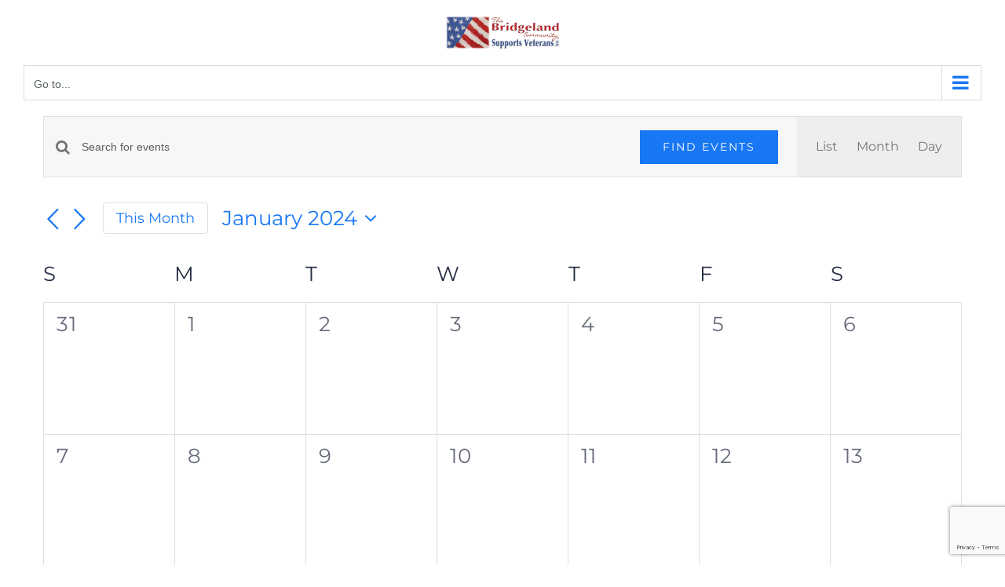

--- FILE ---
content_type: text/html; charset=utf-8
request_url: https://www.google.com/recaptcha/api2/anchor?ar=1&k=6Ldlq3sgAAAAAKIdX-CbYLX4LujB5lT2f7Y7eF1A&co=aHR0cHM6Ly9icmlkZ2VsYW5kdmV0ZXJhbnMub3JnOjQ0Mw..&hl=en&v=PoyoqOPhxBO7pBk68S4YbpHZ&size=invisible&anchor-ms=20000&execute-ms=30000&cb=tnggkfjq8299
body_size: 48550
content:
<!DOCTYPE HTML><html dir="ltr" lang="en"><head><meta http-equiv="Content-Type" content="text/html; charset=UTF-8">
<meta http-equiv="X-UA-Compatible" content="IE=edge">
<title>reCAPTCHA</title>
<style type="text/css">
/* cyrillic-ext */
@font-face {
  font-family: 'Roboto';
  font-style: normal;
  font-weight: 400;
  font-stretch: 100%;
  src: url(//fonts.gstatic.com/s/roboto/v48/KFO7CnqEu92Fr1ME7kSn66aGLdTylUAMa3GUBHMdazTgWw.woff2) format('woff2');
  unicode-range: U+0460-052F, U+1C80-1C8A, U+20B4, U+2DE0-2DFF, U+A640-A69F, U+FE2E-FE2F;
}
/* cyrillic */
@font-face {
  font-family: 'Roboto';
  font-style: normal;
  font-weight: 400;
  font-stretch: 100%;
  src: url(//fonts.gstatic.com/s/roboto/v48/KFO7CnqEu92Fr1ME7kSn66aGLdTylUAMa3iUBHMdazTgWw.woff2) format('woff2');
  unicode-range: U+0301, U+0400-045F, U+0490-0491, U+04B0-04B1, U+2116;
}
/* greek-ext */
@font-face {
  font-family: 'Roboto';
  font-style: normal;
  font-weight: 400;
  font-stretch: 100%;
  src: url(//fonts.gstatic.com/s/roboto/v48/KFO7CnqEu92Fr1ME7kSn66aGLdTylUAMa3CUBHMdazTgWw.woff2) format('woff2');
  unicode-range: U+1F00-1FFF;
}
/* greek */
@font-face {
  font-family: 'Roboto';
  font-style: normal;
  font-weight: 400;
  font-stretch: 100%;
  src: url(//fonts.gstatic.com/s/roboto/v48/KFO7CnqEu92Fr1ME7kSn66aGLdTylUAMa3-UBHMdazTgWw.woff2) format('woff2');
  unicode-range: U+0370-0377, U+037A-037F, U+0384-038A, U+038C, U+038E-03A1, U+03A3-03FF;
}
/* math */
@font-face {
  font-family: 'Roboto';
  font-style: normal;
  font-weight: 400;
  font-stretch: 100%;
  src: url(//fonts.gstatic.com/s/roboto/v48/KFO7CnqEu92Fr1ME7kSn66aGLdTylUAMawCUBHMdazTgWw.woff2) format('woff2');
  unicode-range: U+0302-0303, U+0305, U+0307-0308, U+0310, U+0312, U+0315, U+031A, U+0326-0327, U+032C, U+032F-0330, U+0332-0333, U+0338, U+033A, U+0346, U+034D, U+0391-03A1, U+03A3-03A9, U+03B1-03C9, U+03D1, U+03D5-03D6, U+03F0-03F1, U+03F4-03F5, U+2016-2017, U+2034-2038, U+203C, U+2040, U+2043, U+2047, U+2050, U+2057, U+205F, U+2070-2071, U+2074-208E, U+2090-209C, U+20D0-20DC, U+20E1, U+20E5-20EF, U+2100-2112, U+2114-2115, U+2117-2121, U+2123-214F, U+2190, U+2192, U+2194-21AE, U+21B0-21E5, U+21F1-21F2, U+21F4-2211, U+2213-2214, U+2216-22FF, U+2308-230B, U+2310, U+2319, U+231C-2321, U+2336-237A, U+237C, U+2395, U+239B-23B7, U+23D0, U+23DC-23E1, U+2474-2475, U+25AF, U+25B3, U+25B7, U+25BD, U+25C1, U+25CA, U+25CC, U+25FB, U+266D-266F, U+27C0-27FF, U+2900-2AFF, U+2B0E-2B11, U+2B30-2B4C, U+2BFE, U+3030, U+FF5B, U+FF5D, U+1D400-1D7FF, U+1EE00-1EEFF;
}
/* symbols */
@font-face {
  font-family: 'Roboto';
  font-style: normal;
  font-weight: 400;
  font-stretch: 100%;
  src: url(//fonts.gstatic.com/s/roboto/v48/KFO7CnqEu92Fr1ME7kSn66aGLdTylUAMaxKUBHMdazTgWw.woff2) format('woff2');
  unicode-range: U+0001-000C, U+000E-001F, U+007F-009F, U+20DD-20E0, U+20E2-20E4, U+2150-218F, U+2190, U+2192, U+2194-2199, U+21AF, U+21E6-21F0, U+21F3, U+2218-2219, U+2299, U+22C4-22C6, U+2300-243F, U+2440-244A, U+2460-24FF, U+25A0-27BF, U+2800-28FF, U+2921-2922, U+2981, U+29BF, U+29EB, U+2B00-2BFF, U+4DC0-4DFF, U+FFF9-FFFB, U+10140-1018E, U+10190-1019C, U+101A0, U+101D0-101FD, U+102E0-102FB, U+10E60-10E7E, U+1D2C0-1D2D3, U+1D2E0-1D37F, U+1F000-1F0FF, U+1F100-1F1AD, U+1F1E6-1F1FF, U+1F30D-1F30F, U+1F315, U+1F31C, U+1F31E, U+1F320-1F32C, U+1F336, U+1F378, U+1F37D, U+1F382, U+1F393-1F39F, U+1F3A7-1F3A8, U+1F3AC-1F3AF, U+1F3C2, U+1F3C4-1F3C6, U+1F3CA-1F3CE, U+1F3D4-1F3E0, U+1F3ED, U+1F3F1-1F3F3, U+1F3F5-1F3F7, U+1F408, U+1F415, U+1F41F, U+1F426, U+1F43F, U+1F441-1F442, U+1F444, U+1F446-1F449, U+1F44C-1F44E, U+1F453, U+1F46A, U+1F47D, U+1F4A3, U+1F4B0, U+1F4B3, U+1F4B9, U+1F4BB, U+1F4BF, U+1F4C8-1F4CB, U+1F4D6, U+1F4DA, U+1F4DF, U+1F4E3-1F4E6, U+1F4EA-1F4ED, U+1F4F7, U+1F4F9-1F4FB, U+1F4FD-1F4FE, U+1F503, U+1F507-1F50B, U+1F50D, U+1F512-1F513, U+1F53E-1F54A, U+1F54F-1F5FA, U+1F610, U+1F650-1F67F, U+1F687, U+1F68D, U+1F691, U+1F694, U+1F698, U+1F6AD, U+1F6B2, U+1F6B9-1F6BA, U+1F6BC, U+1F6C6-1F6CF, U+1F6D3-1F6D7, U+1F6E0-1F6EA, U+1F6F0-1F6F3, U+1F6F7-1F6FC, U+1F700-1F7FF, U+1F800-1F80B, U+1F810-1F847, U+1F850-1F859, U+1F860-1F887, U+1F890-1F8AD, U+1F8B0-1F8BB, U+1F8C0-1F8C1, U+1F900-1F90B, U+1F93B, U+1F946, U+1F984, U+1F996, U+1F9E9, U+1FA00-1FA6F, U+1FA70-1FA7C, U+1FA80-1FA89, U+1FA8F-1FAC6, U+1FACE-1FADC, U+1FADF-1FAE9, U+1FAF0-1FAF8, U+1FB00-1FBFF;
}
/* vietnamese */
@font-face {
  font-family: 'Roboto';
  font-style: normal;
  font-weight: 400;
  font-stretch: 100%;
  src: url(//fonts.gstatic.com/s/roboto/v48/KFO7CnqEu92Fr1ME7kSn66aGLdTylUAMa3OUBHMdazTgWw.woff2) format('woff2');
  unicode-range: U+0102-0103, U+0110-0111, U+0128-0129, U+0168-0169, U+01A0-01A1, U+01AF-01B0, U+0300-0301, U+0303-0304, U+0308-0309, U+0323, U+0329, U+1EA0-1EF9, U+20AB;
}
/* latin-ext */
@font-face {
  font-family: 'Roboto';
  font-style: normal;
  font-weight: 400;
  font-stretch: 100%;
  src: url(//fonts.gstatic.com/s/roboto/v48/KFO7CnqEu92Fr1ME7kSn66aGLdTylUAMa3KUBHMdazTgWw.woff2) format('woff2');
  unicode-range: U+0100-02BA, U+02BD-02C5, U+02C7-02CC, U+02CE-02D7, U+02DD-02FF, U+0304, U+0308, U+0329, U+1D00-1DBF, U+1E00-1E9F, U+1EF2-1EFF, U+2020, U+20A0-20AB, U+20AD-20C0, U+2113, U+2C60-2C7F, U+A720-A7FF;
}
/* latin */
@font-face {
  font-family: 'Roboto';
  font-style: normal;
  font-weight: 400;
  font-stretch: 100%;
  src: url(//fonts.gstatic.com/s/roboto/v48/KFO7CnqEu92Fr1ME7kSn66aGLdTylUAMa3yUBHMdazQ.woff2) format('woff2');
  unicode-range: U+0000-00FF, U+0131, U+0152-0153, U+02BB-02BC, U+02C6, U+02DA, U+02DC, U+0304, U+0308, U+0329, U+2000-206F, U+20AC, U+2122, U+2191, U+2193, U+2212, U+2215, U+FEFF, U+FFFD;
}
/* cyrillic-ext */
@font-face {
  font-family: 'Roboto';
  font-style: normal;
  font-weight: 500;
  font-stretch: 100%;
  src: url(//fonts.gstatic.com/s/roboto/v48/KFO7CnqEu92Fr1ME7kSn66aGLdTylUAMa3GUBHMdazTgWw.woff2) format('woff2');
  unicode-range: U+0460-052F, U+1C80-1C8A, U+20B4, U+2DE0-2DFF, U+A640-A69F, U+FE2E-FE2F;
}
/* cyrillic */
@font-face {
  font-family: 'Roboto';
  font-style: normal;
  font-weight: 500;
  font-stretch: 100%;
  src: url(//fonts.gstatic.com/s/roboto/v48/KFO7CnqEu92Fr1ME7kSn66aGLdTylUAMa3iUBHMdazTgWw.woff2) format('woff2');
  unicode-range: U+0301, U+0400-045F, U+0490-0491, U+04B0-04B1, U+2116;
}
/* greek-ext */
@font-face {
  font-family: 'Roboto';
  font-style: normal;
  font-weight: 500;
  font-stretch: 100%;
  src: url(//fonts.gstatic.com/s/roboto/v48/KFO7CnqEu92Fr1ME7kSn66aGLdTylUAMa3CUBHMdazTgWw.woff2) format('woff2');
  unicode-range: U+1F00-1FFF;
}
/* greek */
@font-face {
  font-family: 'Roboto';
  font-style: normal;
  font-weight: 500;
  font-stretch: 100%;
  src: url(//fonts.gstatic.com/s/roboto/v48/KFO7CnqEu92Fr1ME7kSn66aGLdTylUAMa3-UBHMdazTgWw.woff2) format('woff2');
  unicode-range: U+0370-0377, U+037A-037F, U+0384-038A, U+038C, U+038E-03A1, U+03A3-03FF;
}
/* math */
@font-face {
  font-family: 'Roboto';
  font-style: normal;
  font-weight: 500;
  font-stretch: 100%;
  src: url(//fonts.gstatic.com/s/roboto/v48/KFO7CnqEu92Fr1ME7kSn66aGLdTylUAMawCUBHMdazTgWw.woff2) format('woff2');
  unicode-range: U+0302-0303, U+0305, U+0307-0308, U+0310, U+0312, U+0315, U+031A, U+0326-0327, U+032C, U+032F-0330, U+0332-0333, U+0338, U+033A, U+0346, U+034D, U+0391-03A1, U+03A3-03A9, U+03B1-03C9, U+03D1, U+03D5-03D6, U+03F0-03F1, U+03F4-03F5, U+2016-2017, U+2034-2038, U+203C, U+2040, U+2043, U+2047, U+2050, U+2057, U+205F, U+2070-2071, U+2074-208E, U+2090-209C, U+20D0-20DC, U+20E1, U+20E5-20EF, U+2100-2112, U+2114-2115, U+2117-2121, U+2123-214F, U+2190, U+2192, U+2194-21AE, U+21B0-21E5, U+21F1-21F2, U+21F4-2211, U+2213-2214, U+2216-22FF, U+2308-230B, U+2310, U+2319, U+231C-2321, U+2336-237A, U+237C, U+2395, U+239B-23B7, U+23D0, U+23DC-23E1, U+2474-2475, U+25AF, U+25B3, U+25B7, U+25BD, U+25C1, U+25CA, U+25CC, U+25FB, U+266D-266F, U+27C0-27FF, U+2900-2AFF, U+2B0E-2B11, U+2B30-2B4C, U+2BFE, U+3030, U+FF5B, U+FF5D, U+1D400-1D7FF, U+1EE00-1EEFF;
}
/* symbols */
@font-face {
  font-family: 'Roboto';
  font-style: normal;
  font-weight: 500;
  font-stretch: 100%;
  src: url(//fonts.gstatic.com/s/roboto/v48/KFO7CnqEu92Fr1ME7kSn66aGLdTylUAMaxKUBHMdazTgWw.woff2) format('woff2');
  unicode-range: U+0001-000C, U+000E-001F, U+007F-009F, U+20DD-20E0, U+20E2-20E4, U+2150-218F, U+2190, U+2192, U+2194-2199, U+21AF, U+21E6-21F0, U+21F3, U+2218-2219, U+2299, U+22C4-22C6, U+2300-243F, U+2440-244A, U+2460-24FF, U+25A0-27BF, U+2800-28FF, U+2921-2922, U+2981, U+29BF, U+29EB, U+2B00-2BFF, U+4DC0-4DFF, U+FFF9-FFFB, U+10140-1018E, U+10190-1019C, U+101A0, U+101D0-101FD, U+102E0-102FB, U+10E60-10E7E, U+1D2C0-1D2D3, U+1D2E0-1D37F, U+1F000-1F0FF, U+1F100-1F1AD, U+1F1E6-1F1FF, U+1F30D-1F30F, U+1F315, U+1F31C, U+1F31E, U+1F320-1F32C, U+1F336, U+1F378, U+1F37D, U+1F382, U+1F393-1F39F, U+1F3A7-1F3A8, U+1F3AC-1F3AF, U+1F3C2, U+1F3C4-1F3C6, U+1F3CA-1F3CE, U+1F3D4-1F3E0, U+1F3ED, U+1F3F1-1F3F3, U+1F3F5-1F3F7, U+1F408, U+1F415, U+1F41F, U+1F426, U+1F43F, U+1F441-1F442, U+1F444, U+1F446-1F449, U+1F44C-1F44E, U+1F453, U+1F46A, U+1F47D, U+1F4A3, U+1F4B0, U+1F4B3, U+1F4B9, U+1F4BB, U+1F4BF, U+1F4C8-1F4CB, U+1F4D6, U+1F4DA, U+1F4DF, U+1F4E3-1F4E6, U+1F4EA-1F4ED, U+1F4F7, U+1F4F9-1F4FB, U+1F4FD-1F4FE, U+1F503, U+1F507-1F50B, U+1F50D, U+1F512-1F513, U+1F53E-1F54A, U+1F54F-1F5FA, U+1F610, U+1F650-1F67F, U+1F687, U+1F68D, U+1F691, U+1F694, U+1F698, U+1F6AD, U+1F6B2, U+1F6B9-1F6BA, U+1F6BC, U+1F6C6-1F6CF, U+1F6D3-1F6D7, U+1F6E0-1F6EA, U+1F6F0-1F6F3, U+1F6F7-1F6FC, U+1F700-1F7FF, U+1F800-1F80B, U+1F810-1F847, U+1F850-1F859, U+1F860-1F887, U+1F890-1F8AD, U+1F8B0-1F8BB, U+1F8C0-1F8C1, U+1F900-1F90B, U+1F93B, U+1F946, U+1F984, U+1F996, U+1F9E9, U+1FA00-1FA6F, U+1FA70-1FA7C, U+1FA80-1FA89, U+1FA8F-1FAC6, U+1FACE-1FADC, U+1FADF-1FAE9, U+1FAF0-1FAF8, U+1FB00-1FBFF;
}
/* vietnamese */
@font-face {
  font-family: 'Roboto';
  font-style: normal;
  font-weight: 500;
  font-stretch: 100%;
  src: url(//fonts.gstatic.com/s/roboto/v48/KFO7CnqEu92Fr1ME7kSn66aGLdTylUAMa3OUBHMdazTgWw.woff2) format('woff2');
  unicode-range: U+0102-0103, U+0110-0111, U+0128-0129, U+0168-0169, U+01A0-01A1, U+01AF-01B0, U+0300-0301, U+0303-0304, U+0308-0309, U+0323, U+0329, U+1EA0-1EF9, U+20AB;
}
/* latin-ext */
@font-face {
  font-family: 'Roboto';
  font-style: normal;
  font-weight: 500;
  font-stretch: 100%;
  src: url(//fonts.gstatic.com/s/roboto/v48/KFO7CnqEu92Fr1ME7kSn66aGLdTylUAMa3KUBHMdazTgWw.woff2) format('woff2');
  unicode-range: U+0100-02BA, U+02BD-02C5, U+02C7-02CC, U+02CE-02D7, U+02DD-02FF, U+0304, U+0308, U+0329, U+1D00-1DBF, U+1E00-1E9F, U+1EF2-1EFF, U+2020, U+20A0-20AB, U+20AD-20C0, U+2113, U+2C60-2C7F, U+A720-A7FF;
}
/* latin */
@font-face {
  font-family: 'Roboto';
  font-style: normal;
  font-weight: 500;
  font-stretch: 100%;
  src: url(//fonts.gstatic.com/s/roboto/v48/KFO7CnqEu92Fr1ME7kSn66aGLdTylUAMa3yUBHMdazQ.woff2) format('woff2');
  unicode-range: U+0000-00FF, U+0131, U+0152-0153, U+02BB-02BC, U+02C6, U+02DA, U+02DC, U+0304, U+0308, U+0329, U+2000-206F, U+20AC, U+2122, U+2191, U+2193, U+2212, U+2215, U+FEFF, U+FFFD;
}
/* cyrillic-ext */
@font-face {
  font-family: 'Roboto';
  font-style: normal;
  font-weight: 900;
  font-stretch: 100%;
  src: url(//fonts.gstatic.com/s/roboto/v48/KFO7CnqEu92Fr1ME7kSn66aGLdTylUAMa3GUBHMdazTgWw.woff2) format('woff2');
  unicode-range: U+0460-052F, U+1C80-1C8A, U+20B4, U+2DE0-2DFF, U+A640-A69F, U+FE2E-FE2F;
}
/* cyrillic */
@font-face {
  font-family: 'Roboto';
  font-style: normal;
  font-weight: 900;
  font-stretch: 100%;
  src: url(//fonts.gstatic.com/s/roboto/v48/KFO7CnqEu92Fr1ME7kSn66aGLdTylUAMa3iUBHMdazTgWw.woff2) format('woff2');
  unicode-range: U+0301, U+0400-045F, U+0490-0491, U+04B0-04B1, U+2116;
}
/* greek-ext */
@font-face {
  font-family: 'Roboto';
  font-style: normal;
  font-weight: 900;
  font-stretch: 100%;
  src: url(//fonts.gstatic.com/s/roboto/v48/KFO7CnqEu92Fr1ME7kSn66aGLdTylUAMa3CUBHMdazTgWw.woff2) format('woff2');
  unicode-range: U+1F00-1FFF;
}
/* greek */
@font-face {
  font-family: 'Roboto';
  font-style: normal;
  font-weight: 900;
  font-stretch: 100%;
  src: url(//fonts.gstatic.com/s/roboto/v48/KFO7CnqEu92Fr1ME7kSn66aGLdTylUAMa3-UBHMdazTgWw.woff2) format('woff2');
  unicode-range: U+0370-0377, U+037A-037F, U+0384-038A, U+038C, U+038E-03A1, U+03A3-03FF;
}
/* math */
@font-face {
  font-family: 'Roboto';
  font-style: normal;
  font-weight: 900;
  font-stretch: 100%;
  src: url(//fonts.gstatic.com/s/roboto/v48/KFO7CnqEu92Fr1ME7kSn66aGLdTylUAMawCUBHMdazTgWw.woff2) format('woff2');
  unicode-range: U+0302-0303, U+0305, U+0307-0308, U+0310, U+0312, U+0315, U+031A, U+0326-0327, U+032C, U+032F-0330, U+0332-0333, U+0338, U+033A, U+0346, U+034D, U+0391-03A1, U+03A3-03A9, U+03B1-03C9, U+03D1, U+03D5-03D6, U+03F0-03F1, U+03F4-03F5, U+2016-2017, U+2034-2038, U+203C, U+2040, U+2043, U+2047, U+2050, U+2057, U+205F, U+2070-2071, U+2074-208E, U+2090-209C, U+20D0-20DC, U+20E1, U+20E5-20EF, U+2100-2112, U+2114-2115, U+2117-2121, U+2123-214F, U+2190, U+2192, U+2194-21AE, U+21B0-21E5, U+21F1-21F2, U+21F4-2211, U+2213-2214, U+2216-22FF, U+2308-230B, U+2310, U+2319, U+231C-2321, U+2336-237A, U+237C, U+2395, U+239B-23B7, U+23D0, U+23DC-23E1, U+2474-2475, U+25AF, U+25B3, U+25B7, U+25BD, U+25C1, U+25CA, U+25CC, U+25FB, U+266D-266F, U+27C0-27FF, U+2900-2AFF, U+2B0E-2B11, U+2B30-2B4C, U+2BFE, U+3030, U+FF5B, U+FF5D, U+1D400-1D7FF, U+1EE00-1EEFF;
}
/* symbols */
@font-face {
  font-family: 'Roboto';
  font-style: normal;
  font-weight: 900;
  font-stretch: 100%;
  src: url(//fonts.gstatic.com/s/roboto/v48/KFO7CnqEu92Fr1ME7kSn66aGLdTylUAMaxKUBHMdazTgWw.woff2) format('woff2');
  unicode-range: U+0001-000C, U+000E-001F, U+007F-009F, U+20DD-20E0, U+20E2-20E4, U+2150-218F, U+2190, U+2192, U+2194-2199, U+21AF, U+21E6-21F0, U+21F3, U+2218-2219, U+2299, U+22C4-22C6, U+2300-243F, U+2440-244A, U+2460-24FF, U+25A0-27BF, U+2800-28FF, U+2921-2922, U+2981, U+29BF, U+29EB, U+2B00-2BFF, U+4DC0-4DFF, U+FFF9-FFFB, U+10140-1018E, U+10190-1019C, U+101A0, U+101D0-101FD, U+102E0-102FB, U+10E60-10E7E, U+1D2C0-1D2D3, U+1D2E0-1D37F, U+1F000-1F0FF, U+1F100-1F1AD, U+1F1E6-1F1FF, U+1F30D-1F30F, U+1F315, U+1F31C, U+1F31E, U+1F320-1F32C, U+1F336, U+1F378, U+1F37D, U+1F382, U+1F393-1F39F, U+1F3A7-1F3A8, U+1F3AC-1F3AF, U+1F3C2, U+1F3C4-1F3C6, U+1F3CA-1F3CE, U+1F3D4-1F3E0, U+1F3ED, U+1F3F1-1F3F3, U+1F3F5-1F3F7, U+1F408, U+1F415, U+1F41F, U+1F426, U+1F43F, U+1F441-1F442, U+1F444, U+1F446-1F449, U+1F44C-1F44E, U+1F453, U+1F46A, U+1F47D, U+1F4A3, U+1F4B0, U+1F4B3, U+1F4B9, U+1F4BB, U+1F4BF, U+1F4C8-1F4CB, U+1F4D6, U+1F4DA, U+1F4DF, U+1F4E3-1F4E6, U+1F4EA-1F4ED, U+1F4F7, U+1F4F9-1F4FB, U+1F4FD-1F4FE, U+1F503, U+1F507-1F50B, U+1F50D, U+1F512-1F513, U+1F53E-1F54A, U+1F54F-1F5FA, U+1F610, U+1F650-1F67F, U+1F687, U+1F68D, U+1F691, U+1F694, U+1F698, U+1F6AD, U+1F6B2, U+1F6B9-1F6BA, U+1F6BC, U+1F6C6-1F6CF, U+1F6D3-1F6D7, U+1F6E0-1F6EA, U+1F6F0-1F6F3, U+1F6F7-1F6FC, U+1F700-1F7FF, U+1F800-1F80B, U+1F810-1F847, U+1F850-1F859, U+1F860-1F887, U+1F890-1F8AD, U+1F8B0-1F8BB, U+1F8C0-1F8C1, U+1F900-1F90B, U+1F93B, U+1F946, U+1F984, U+1F996, U+1F9E9, U+1FA00-1FA6F, U+1FA70-1FA7C, U+1FA80-1FA89, U+1FA8F-1FAC6, U+1FACE-1FADC, U+1FADF-1FAE9, U+1FAF0-1FAF8, U+1FB00-1FBFF;
}
/* vietnamese */
@font-face {
  font-family: 'Roboto';
  font-style: normal;
  font-weight: 900;
  font-stretch: 100%;
  src: url(//fonts.gstatic.com/s/roboto/v48/KFO7CnqEu92Fr1ME7kSn66aGLdTylUAMa3OUBHMdazTgWw.woff2) format('woff2');
  unicode-range: U+0102-0103, U+0110-0111, U+0128-0129, U+0168-0169, U+01A0-01A1, U+01AF-01B0, U+0300-0301, U+0303-0304, U+0308-0309, U+0323, U+0329, U+1EA0-1EF9, U+20AB;
}
/* latin-ext */
@font-face {
  font-family: 'Roboto';
  font-style: normal;
  font-weight: 900;
  font-stretch: 100%;
  src: url(//fonts.gstatic.com/s/roboto/v48/KFO7CnqEu92Fr1ME7kSn66aGLdTylUAMa3KUBHMdazTgWw.woff2) format('woff2');
  unicode-range: U+0100-02BA, U+02BD-02C5, U+02C7-02CC, U+02CE-02D7, U+02DD-02FF, U+0304, U+0308, U+0329, U+1D00-1DBF, U+1E00-1E9F, U+1EF2-1EFF, U+2020, U+20A0-20AB, U+20AD-20C0, U+2113, U+2C60-2C7F, U+A720-A7FF;
}
/* latin */
@font-face {
  font-family: 'Roboto';
  font-style: normal;
  font-weight: 900;
  font-stretch: 100%;
  src: url(//fonts.gstatic.com/s/roboto/v48/KFO7CnqEu92Fr1ME7kSn66aGLdTylUAMa3yUBHMdazQ.woff2) format('woff2');
  unicode-range: U+0000-00FF, U+0131, U+0152-0153, U+02BB-02BC, U+02C6, U+02DA, U+02DC, U+0304, U+0308, U+0329, U+2000-206F, U+20AC, U+2122, U+2191, U+2193, U+2212, U+2215, U+FEFF, U+FFFD;
}

</style>
<link rel="stylesheet" type="text/css" href="https://www.gstatic.com/recaptcha/releases/PoyoqOPhxBO7pBk68S4YbpHZ/styles__ltr.css">
<script nonce="AHxgtP6slyFbTxRdSIMoJg" type="text/javascript">window['__recaptcha_api'] = 'https://www.google.com/recaptcha/api2/';</script>
<script type="text/javascript" src="https://www.gstatic.com/recaptcha/releases/PoyoqOPhxBO7pBk68S4YbpHZ/recaptcha__en.js" nonce="AHxgtP6slyFbTxRdSIMoJg">
      
    </script></head>
<body><div id="rc-anchor-alert" class="rc-anchor-alert"></div>
<input type="hidden" id="recaptcha-token" value="[base64]">
<script type="text/javascript" nonce="AHxgtP6slyFbTxRdSIMoJg">
      recaptcha.anchor.Main.init("[\x22ainput\x22,[\x22bgdata\x22,\x22\x22,\[base64]/[base64]/UltIKytdPWE6KGE8MjA0OD9SW0grK109YT4+NnwxOTI6KChhJjY0NTEyKT09NTUyOTYmJnErMTxoLmxlbmd0aCYmKGguY2hhckNvZGVBdChxKzEpJjY0NTEyKT09NTYzMjA/[base64]/MjU1OlI/[base64]/[base64]/[base64]/[base64]/[base64]/[base64]/[base64]/[base64]/[base64]/[base64]\x22,\[base64]\\u003d\\u003d\x22,\x22XH7Dr8OuV8Orw7nCmHgWJAbDkiPDl8Kfw63CrsOXwqHDhyk+w5DDqETCl8Okw5YSwrjCoSZaSsKPNsKiw7nCrMObPxPCvGRHw5TCtcO0wpNFw4zDv3fDkcKgeSkFIgIAaDsCc8Kmw5jCj2VKZsOMw6EuDsKnVFbCocO4woDCnsOFwpB8AnIENWo/WgZ0WMODw7Y+BAzCm8OBBcOJw7QJcFrDvhfCm27CocKxwoDDoXN/VFwXw4dpDybDjQtMwoc+F8KJw6nDhUTCgcOXw7FlwpnCt8K3QsKjW1XCgsOCw5PDm8OgWMO6w6PCkcKDw7cXwrQ0wrVxwo/[base64]/w73Di8KsHCzDpRFQTcOdUBjCt8KYLijDsMONLsKJw6NMwpLDpTnDgl/CpwzCknHCv1fDosK8OiUSw4NJw74YAsK+QcKSNyh+JBzCiRXDkRnDqXbDvGbDh8KDwoFfwp3CisKtHHTDtirCm8KRGTTCm37DjMKtw7k4PMKBEGgTw4PCgEfDvQzDrcKOc8OhwqfDiC8GTkbCsjPDi13CnjIAXSDChcOmwrgBw5TDrMK4fQ/CsQpkKmTDuMKowoLDpmrDvMOFETnDncOSDE1fw5VCw7LDr8KMYWDClsO3OzY6QcKqMDfDgBXDmMOQD23CjBkqAcK1wqPCmMK0fsOcw5/CujdnwqNgwpJ5DSvChcO3M8Klwop5IEZfMStqLsKDGChOeD/DsTRtAhxbworCrSHCvMKOw4zDksOqw4AdLAzCmMKCw5ErfiPDmsOiZgl6wrUsZGpNDsOpw5jDjMKJw4FAw4oHXSzCul5MFMKPw4dEa8KKw5AAwqBNRMKOwqASKR80w7FwdsKtw6lkwo/CqMK4CE7CmsKzRDsrw5oWw71PVT3CrMObCE3DqQgtPCw+QxwIwoJVbiTDuBvDncKxAxBpFMK9B8K2wqV3eSLDkH/CjWwvw6MQZGLDkcOeworDvjzDqsOEYcOuw44ZCjVkJA3DmhlcwqfDqsOeBSfDsMKUCBR2H8Okw6HDpMKAw5vCmB7CnMOqN1/CpcKyw5wYwp3CkA3CkMOiPcO5w4YEJXEWwoDCoQhGUg/DkAwHZgAew5oHw7XDkcOSw4EUHBkXKTkuwpDDnU7CpWQqO8KpHjTDicOSRBTDqiHDlMKGTBJ5ZcKIw6bDqFo/[base64]/[base64]/[base64]/[base64]/ColrCjV0PO8OIw50Ac1HCsMO/RcKcJsKrQ8KYK8OVw6zDqVXCgn/DlkRqNMKKaMOrJsOSw7NYHQBNw4xXTyxsasObXBw4AsKuTm0tw77CpxMsBztnGMOHwrMFZnLChMOrIMOnwprDmTszRMOtw7sodcOWGBZ4wotkVBjDucOWd8OUwrrDpETDgDgHw59fVcKbwpjCn2V3TcOjwqNMMcOmwrl0w4nDjcKlOSnCq8KgbnzDgAc/w5YeX8K2X8O9OMKPwoIYw4PCmx55w702w5k8w5ABwpJgccKYA3N9wo1Fwqx7ISbCqMOpw57CvCEow4xxU8Kkw7zDtsKrcRN8w5rCu2zCtg7DlMKqaxgYwp/CvU41w4DCkyl+bWnCosO6wqobwrHCjcO7wqcLwqUyO8O6w67Cv03CnMORwoTCrsObwqptw7UgPTHDpC9vwqBgw7ddWiTCmTRsIcOtRUksez/ChsKAwpXDom7CvMOOw5NFFsKIZsKhwpQ5w63DhsOUTsKIw40qw6Egw5d/SnLDgBtkwp8dw5kiwrLDtsO/HsOiwofDqD8jw6kZHMODXVnCuTdRw78/PBhhwo7ClgAPTsO8e8OMYsKhDsKHSHrCtyLDrsOrMcKqfSfCgXzDp8K3PcK7w5dcQ8KMf8K4w7XCmsKjwrQ/ZcOmwqfDgj/CssO0wqPDv8KyOldoDjHDjmrDjy0SScKgGwrDtsKBw7UIEildwoLCusKMWzbDvlpww7fCiDxqccKaWcOtw6JhwqxfbiI0woXDvQ7ClMK2W2IsdEYwDmXDt8OsChXChjvDg09hTMOWw7jDmMO1WT45wrYRwpzDtj4/Lh3CqB9fwqlDwp9fc2cxP8OcwoPCh8Kxw4BYwqXDiMORCgHDpsK7w4hJwprCkzLCjMOBGgPDjMKaw5Vrw5IgwrnCmcK2w547w6/Cs0LDqMK2wrhuKSjCp8KbYV/DjV8wNh3Ct8OsI8OiRMOgwotoBMKWw7llRXJKey3CriAeHxVDw4xcVlcsUiAMIWU1w4ALw7ASw54NwrTCoRYlw4I8w7FdZsOQw7klNcKYPcOsw6hqw5V9TnhmwpZmL8KKw6RuwqbDqFtjwr42aMKyIRVHwr/DrcODDMO6w7sQIQcGDsK6PU7Dmxh8wqjCtsO3N3XCrgHCh8OWDsKYfcKLa8O2wo7Cr2oZwpxDwo7DsHvDgcOpDcO1w4/Dq8O5wo1VwqtEw6tgbB3DuMKcA8KsKcOKZEbDi3/[base64]/[base64]/[base64]/CmsK6dMKMGTYmXQjChcOHecKhQ2ALw47CiwUfOcOTOAFVwpnDqcOLSmPCr8KLw5EvF8OPbcKtwqZNw7FtTcOkw547FChbcy1Nc3fCocKFIMKoDVXDkcKsDMKbG08hwqHCtsOqTMOfeS7Dg8OAw5wPLsKKw6Nbw6YbSzZDOcO7SmDChxrDvMO5BsOsMnLCmsKvwpx/wqJuwq/DkcOvwqzCuS4Ew44Ow7Msa8KIK8OGWi9XDsKGw57CqyBfd1DDp8OHNRwnIcKWexQqwpN2REHCmcKrAsK8RwnDgnXCi3w2H8O0wpsieQolO3HCuMOJLWrDlcO4w6RcO8KPwo3DqMOfZ8OUb8OVwqjCvsKbwrjDqz1Aw5nCjsKnasK5R8Kod8KzDGvCki/DgsOoDMOpNiUGwoxPwr/Co27DmFYVIMKUCGDCjXAPwrkUI3bDvAHChXLCkEfDmMOlw6nDicOPwrHCvmbDvUzDi8OrwodxJcKqw7Mxw6zDsWt1wplzASnCowfDisK3w7oJU2vDsxvDg8KWEm/DsnpDNhkGw5QjFcK8wr7DvcOiRcOZBD5+PCR7w4AUw53ChsOkJHphXcK1w4A2w65CHzULGCzCr8KSVwYadB/CncOYw4LDgWXCucO+Zjx4BhfDkMKlJQTDoMOew6XDuj3DhTMFVcKuw65Vw4bDtiEkwp/CmVZwNsK+w5R6wr1Uw6xnH8KtRsKoP8OFdMKXwo8CwpgNw4EVXsO+DcOLIMOKwpDCt8Ksw4DDnBpHw4vDiGsOJcO/UcKdRcKMb8OVEBJdH8OXwojDocOowpDCg8K7J3UMWMK4XnF/wq/Dp8OrwoPCssK7C8O/Jw9wYBc0f0tsUsOcbMKvwp7DmMKmwocRw5rCmsOIw7dWacOYTcOzUMOYwosXw5HCgcK5w6DDhMOzw6IYP2nDuU/CucOpCnHCg8KFwojDvSjCpRfCrcKow5IkPMK1fcKiwoXCq2zDhy5LwrnDhsKPd8O7w7XDvsO/w4YlP8OZw4/[base64]/DmlgPOgTDmmc5ZC/DtsOuB8Oiw4QLw5Egw7wBZgN0JlDCosKxw4bCkWR/[base64]/[base64]/DmMOXdjTCmsO9w5jDksOnwrLCkmvDvMKRT8O+EMK7w4nCu8K+w7/Di8Kyw5bCi8KdwoxFbgchwo/DkF3CmydIcsK1fcKmwpHCmMOpw4oUwrrCo8KCw78vFy1BKQ5Ww7tnwp7DmcOlQMKzHCvCvcOQwoPDlMO7E8KmesO+KsOxScK6dVbCozjCm1DDmHnCm8KDLj/[base64]/wpRmw4UUXcKZw7fCmsOpDsKdURADwqLDkcKHwq4FPsKIw40pw5/Dn31KRMKNLSfClMOucgLCkULCg2PCisK/[base64]/[base64]/[base64]/IVrDsAptP1PDpUdMw4PCt8OHw7w4fjkJXcOmwojDu8KXdsKdwpgJwpx3fsKvw70JQsOrAExqdmhVw5zDqcOXw7LCm8OUCjEtwoMOVsKZTw/DlWzCocOMwpMEEC8pwpV7w5F4FsOlNcO8w7c9SHlkQC3Ct8OVQMO9ScKiEMKlwqc/wqJXwoXClcK+w65PCkDCqMK8w5M6CGrDrsOgw6/CkMO7w7RjwoJNWF7DtgXCryDChMOZw5/Cmj4HacOmw5LDkGF7DzDDghUrw6c7KsKmBXdpRE7Cs1B7w4VvwqvDiDHChkcqwoABC0vCsSHCl8OSwrMFcmfDoMOBwonCvMOnw7gDdcOETSDDkMO/OQ5ew7MOWx9HbcO7IcKNNkzDkg8ZVlvCtH0Ww7JXOkfDpcO8K8OhwpzDgGvCr8OXw53CucK5MTAdwoXCt8K3wopvwrp2LMKrMMODaMKqw6hKw7fDowHCpMOEJzjCjzTCnMKRbj/DtsONWcKtw7fDo8Oww6wdwp8HPUDDqcOZZ38+wqnDijnCqHzDkmU6EjNzwojDuFAeDGPDmhbDgcOEbG1jw6ZiTjM7dcOYWsOjPgTDp3/DhsOWw78qwptGVXZ3w7gQw4nClCXCqUEyE8KTJ1VuwrlpPcKPMMOrwrTClClxw658w6HCvGDCqkDDkMOoHF/DngfCrnRww78PeSzDl8K3wr1xD8Osw63CkCvCrUDCvkJ6GcOxL8K/XcONWH01BSMSwrcBwrrDkSd2NcORwrfDrsKIwrw6CsOWK8KnwrAcw7ceBMKcwr7DoSLDoiDCu8KKN1TCjcKeTsKYwrDCsDECEX7CqXPCgsOpwpJ3PMO+bsOpwptgw5xJYFXCssOeBsKBNDFHw7nDpVhbw59mXkDCpghiw45hwq5mw50RER/ChjTCg8ONw5TCgsOPw5vCqB/CpcOswrdAw5BCw4YSdcO4ScOkZMOFVBPDkMO/w6HDjhjDqsKqwoUqwpLChXDDnsOOwq3DsMOew5jCmcOqTsKjE8Ofd0wHwp0Uw7l3M1XCl3TCp2fCrcOBw7ccRMOSTGAIwqEDHMOVPAEHw77Cq8Krw4vCp8KQw7EjQMO9wr/[base64]/DvU0hTMKkwq4Bw7bDrStswrVUQ8Ktw7rCv8KtDCnDiHpJwqfCp0ZgwpJYZEHDhXjCnsKPw4HDh07ChDzDqUl9eMKSwqvClcK7w5nDnC8sw6DDjsKPaXjCmMKlw7PChsOHCw0TwoHDjxUvPlZUw5fDgMOQwpHDrEBQD2XDih/DqcK4IcKfE1xOw6zDi8KRCsKKwrNNwqt/wrfCpRDCs2sZAF3DvMOfdsOvw7xvwozDg0bDsWEZw7TCjnbCl8OuBnltRSZONV7ClnMhwqnDtzPDpsOow5DDgT/DocOSTsKgwrvCgcONGsOWID3DrA8/e8OyWknDg8OzQcKoFMK3woXCoMOMwo1KwrjCvVfCvhxIejFoclzDqWXDu8OXHcOsw6fCisKiwpXDlsOVwodXdFkzEistflUoT8O6wr/[base64]/wo0OVcKQDQU/[base64]/DrGTCqcKtwo3CmV7DisKaCXg4wpcpw4xOV8KXwqJMZcKywrrClHfDtFTCkAUFw6g3wqDDgQ/CiMKqNcObw7TCjsKUwrVIajjDq1Nswo0lw4xuwphtwrloGcOxQBPCu8OowprCusO/DDxQwqpSQmgGw4rDoSLCrFMde8O/AnXDn3PDqcK0wp7DrAsOw5fCosKBw7AgacKsw7zDiB7Cm3jDujIGwq7DrUHDlV8wI8OUTcK+wpHDnX7DsCDDgMOcwoM1w5kMHcOSw49Fw5A/X8OOw7gzAMOkXABtBMOYMcOOfztrw5Y/woPCpcOMwpprwr/CqinDrT1MbjDCpxTDtsKDw4F9wq3DqT7ClhM9wqDCs8KGw4/[base64]/Djw/[base64]/CrnkTw7nDtcK6w6/CosKSF8KHPsOpwrBXwo4nKFnCkWdINHhaw5XDjgs9wr/Dj8Kvw6BtQilfw43Cr8KXVizCtcK8VsOkcWDDtzQlNTPCnsOFQUQjQMKVPjbDnsKaKsKKWSzDsms2w5zDh8O/PcKXwpPDilXCvcKqSlLCnUlDw6JhwolZw5hpcMOMNmoKUjAUw5YedifDhMKCBcO0wpbDnMKTwrNLFQnDq0rCuEEmfQrDiMODNsK3wow9UcK1bMOTRcKawr8CWTgmfR3Cg8KHw7I6wqHDgcK1wow1wrJAw4VFB8Kiw44/a8Kuw4AjWTHDsxsTHh3CnWDCpBgJw4rCkRTDqMKUw6nCnCAzRsKrVTBJc8O7fsOvwonDisKDw5Mgw73CrMOoVU7DrHBEwp7ClnN4ZsKhwppYwr3CrH/CjUZAfTciw5rDjMOOw59zwrMPw7/DucKcCwDDl8K6woYbwpIMF8OaSDXCkcO8wqXCiMO2wqXCsXo1wqbDshsZw6Qnbx/CosOPcgVqYwopEMO9TMOwPmttHsKxw57DtXItwoViMhPCkVddw7zCtnvDu8KZCzZdw6jClVdwwqTCgBV6PiXDuAfDnxHCqsOJwo7Dt8O5SWTDhD3DgsOqORV0wojCmS4Cw6geQMKlbcO2fi8nwrF9W8OGFzEawp8cwq/Du8K2IsOKdSrCvyrCswzDtFTDpsKRw7DDqcOtw6I/QsO5fSNBNnkxMD/CjV/DnifCuHLDtURZG8KoLsOCwo/CgTDDsnTDsMKTXwXDi8KrIMO1w47DusKjcMO7S8KAw7s3B1sFw7XDnFnCpsKbw7/DjBHCtGTCljdKw4DDqMOXw5ULJ8KFw4vCmyXDocOhCQfDqcOdwrl/UnleTsKLZnM9w4AKb8KhwojCrsKNcsKNw6jDuMK/wo7CsCpywrJVwpAuw63ChMOAH1vCuELDuMKZZxpPwqFTwqIhMMKmWUQdw4TCqMKbw61PCi4bb8KSWsKYIcKPRToVw7Ydw7NKaMKqYsO0IMOVWsOnw6p7woDCkcK9w73CsH0UOMO3w7Ikw6jCk8KfwrA+w6VhcVBqYMO9w6g5w50vegnCo1bDn8OlKjTDocOUwpLDqz/[base64]/DWPChMOwC0RYG3pSwq1Uw5AKK8O8woFgw4vCtyZ6SH3Cr8Ohw70Awr4YBlcYwovDgsKSC8KZECjDpcOQw57ClsOxw7zDrMK1w7rChhrDtMOIwp0BwpzDlMKkEV/DtXh5csO/wozDo8KMw5kEw7pEDcOzw5AKM8OAaMOcwo7DrhkHwrHDlcO8a8OEwrVJVwAnwpg9wqrCncOtwq7DpkrCuMKrMxzChsOgw5LDugAawpVjwr9xfMKtw7E0wqnCvwY/[base64]/wqPCrMKiSzY3Z8KvCVTCgVcLwo0oGcOzw5ELwpRHNWRvJwQewroQC8Kxw7vDqQc3RSXCr8O5ZWzCg8OHw5plABJpPFDDhmLCssKRw5DDiMKQBMO+w4ELw73CksK0P8KCdMOfXltQwq5DKsOAwpRqw4nComPCoMKjF8KtwrjCkUjCq3/DpMKjRn5twp5DcCjCmkjDgjbCi8KdIg0wwrbDjE3DqsOZw5vCn8K1PDkTX8Oawo3CpwzDssKLfm9LwqYhwozDmkfDqDteFcOrw4nCmMO6Gk3DmMOBSRXDlMKQECLCiMKad3nClD4yNcKwSsODwozCjcKGw4fDqlfDnMKnw556c8OAwqR7wpHCr33Cig/DjcKnGxHCjg/ChMOqDkfDrsOiw5XCkkRCf8OXfgzDuMOVbMO7QcKfw5E1wqR2wpnCscK+wrnCicKawo8bwpXClsOUwr7DqmrDo1ZpDHh1ZzJew6tVKcOpwo9NwqjDoVYkIVDCtXskw7g9wpdDw6bDuWbChW0+w43CtGIdwrvDny7DlWQawqEcw6tfw7YbPC/DpMKrdMK7woPCjcOPw59NwpFPNRksC2tocGjDsEIgRMKSw7DCrxMwKFrDtjN9VcKqw6/Dp8KkasOJw6tiw50KwqDCpANLw7FSHzJmDSRUOsOuCcOSw7BvwqfDtMK3wodSD8O/[base64]/[base64]/DpxnDtcO7w5DDsDENw4vDpMOHwqnDsjbClsK6w7/ChsO5L8KKeSdKGcOZYG9aFn4Rw4Y7w6zDvR/DmV7DocOSCS7Dug/[base64]/w45iLGrDk2LDhQXCssOKMsK+OcKjw4DDu8O1wpwLKlRgwojCtMOGCsOkLx4hw6Mcw6/Dt1Mtw43CosK7wo7Ck8Oxw6khLV9YHcORfMKDw5bCpsKSOhbDjsKWw7EAcsKjwopbw6sjw5jCpsOXc8KpJ2VZfMKDQSHCu8KyBmB9wqI3wqd5eMOUZMKWZhEUw48fw6zDjsKjZyrDksKuwrnDqS89A8OfPH0cJMOlBwHClcOiUsKOZcK/JWXCrhLCgsKGYXgeQStNwow3MyVDw63Dgz3CvRPClDrCvjszMcOKFysjwoZxw5LDgcKOw7DCn8K6EhgIw6jDvgYLw6IEWhNgegDChybCtHbCnsOEwo8Hw4nDqsOgw7xEPy4kT8ODw4zCky/DklfCvMOaZsKJwoDCiz7ClcKZIsKEw6g4NCQIRcOFw5NiIzLDjcOCD8ODw7LDgGBufhrCgGQYw6ZZwq/DtQDDnmcqwrvClcOjw7gRw7TDolsRHcKoRkMnw4ImLsK2YS3CqMKJf1XDhlMkwqRYbcKPH8OAw6FKd8KGXgbDhgpWwqUSwpJxV3txUsK9acKjwplUX8KDQsO6RXYrwqzCjiXDg8KJwol4ImMJUR8Cw5DDvcO3w4/CksOWf0rDhEVWW8KVw4oxXsOGw5LCpA43w6nCt8KOO35dwqUobMO3KMK7w4JUNWzCqWBEYMOFPAnCi8KDLcKvY1HDuF/Dr8OoVC0Qw65ww6rCu3bCmAbDkh/[base64]/Ct8OjS8O5YlnCnzgIS0IWOcOYf8Kdwp88DcOcwrXCjhdHw6zDusOEw6LDssKiwr7Cv8KHMsOEAsKmwrovVMKNw7t/EcOew43CvcKMTcOpwpACAcKewpVHwrTCgcKVLcOiWkPCsSEMbsOYw6scwrx5w59pw78UwovDnDcddsKmAcOnwqEHw4nDrsOvD8OPYH/[base64]/CtkPCgCQWw5t2OSvCscKXw47Cv8Ocw7/ChsKGw4oqwrc6wrbCu8KwwrzCnsObwoY0w7HCmw3CjDd1worDrcKHw6/[base64]/FAHCiVNNbHvDoGXDjQzDuG7DvsOCw5d/[base64]/Ctgs+Vj07wrEkwqbDnxrDihbDu2J0wrHClmvDp1ZjwrRWwq3CshHCj8Kiw7YAG04ACMKEwpXChsOQw7XDhMO6wr/CvH0LVcOjw7hQw73DqsKoDUd5w7LDt0V+OMKqw7/[base64]/CqVTDpRVSe8OsSADDu8OdwonDs8KtwoXDnEtWVSApTwtxGMKkw5hAQ2LDtMKwGsODRxnClFTCnQLCk8K6w5rCoDLDucK/[base64]/Dn0lTwrbDuxkow7PDtQk8wr99RsKlwrwIw6xHc8OJR0jCpANDVMKHwqLCs8OPw7rCusOLw6hsZmnCgcO1wqfDjWhMasO8w4BYYcO/w4JFbsORw7HDmipGwp4ywobCt3wbS8ODw67Dq8K8LsOKwoTDnMKFWMOMwrzCoTVNeWctQAjCmsKow7BfP8KnUhlKwrHDlHzCp03DinkaNMKSw4sSA8KCw5AdwrDDrsK3NErDmcKOQXjCkGnCmcOnGcOgwpDDkwUuwonCmMKtw6rDncKwwo/Ch18+R8OhLFApw5HCtcK6w7jDosOJworDrcKCwrE2w4hkbsKww5zCiEYWRFx5w4oYU8OFwpnCgMKvw61qwrHCn8OMbsOSwqbCsMOHRV7Dv8KZw7Qaw5drw454ZS00w619YGgKHsKXU1/Dlkc/[base64]/[base64]/Ckm4lRcK4BAYrwrJtHnTCoR3DpMOSwp4uwpbCnsKHwq3DmUDDgGo6wrgpTcO/w6xEw7rDhsOvPMKUw5/CvQpZw5Q+J8ORw40wYiMKw4bDo8KvOsOvw6ILeBLCkcOAQsKVw4rDv8O9w59mVcOSwoPDpcO7RcKMXwHDr8O+wqfComLDlBrCqcKow73CucOrQsKEwpPCicKNT3jCtjnDrCvDn8OywrdBwp/[base64]/Cj8KywpF0NcOeWCV1EyAnw5bDklzDn8O5WsO3w5URw5dfwrJOYFzCg0tVe294XXXCn2/[base64]/X0LCnMKKwo/CiDbDgUHCq8KaYw3ClcOvw4zCtyo4WsOPwrIBUHEfXMK8woLDlzTDiHMxwqRPZcKPZmEQwpXDtMKVWmNkQATDrsKHE3nCqS/[base64]/[base64]/BcOoe2/DnsO2w4rCiADCshTCi8O8w7/Dv0EHUMKuKm7Cj2HDo8Krw44qwoHDpsOFw6k0EXHCnAMbwqEbSsO8bURveMKdwp55cMOZwr7DusOWEV7Cv8Kgw53CvinDisKbwovDmsK2woAEwq9/SkAUw6zCoy4fc8K+w7rCiMK/WMK7wo7DgMKywoESTlBVD8KmOcKrwrodPcORLcOIE8Kqw57DpQHCpHLDgsK6wozCtMK4w7hyQsO+wqTDg3khXxXCo3pnwqYrw5p7wp3ChGDCmcOhw6/[base64]/w6cTw6PCj8KWwps2w4/Dv8OHw4DDjWtYUiJWZBpWRR7DiMOKw4fCt8OoNzdeNRPCgsKyOHdNw4x8aEUXw5AJUxVWDsKNw6HCo1JuXMOSNcKGX8Kcwo1ow6nDr0gnw6PDqcKlacOMNsOmf8ODwo4nWRDCsX/[base64]/[base64]/[base64]/CisK1ccKDw43Cv8Kgw6vCimcNAcKEYSHDhcKVw7vDjC/CqSbCpsKkfcKDZcKLw6dHwo/CsgpGNkd/w59JwrlCBndQU1hBw4w0w714woLDg34iHXLCm8KHwr5Kw7A9w5zCl8O0wpPDl8KSb8O/[base64]/CtVTDqF04DkjDvw9NwowWB8Kowr0vw4hPw6wiw5gaw7tiCcK+w4gZwonDmwEjTDPCncKuGMOhCcOawpM8AcOePA3DvmVswr/DijTDql1awqgqwrsmAh4VUwLDmmnCnsOqGMOmfzzDuMOcw6VHD3x4w5/CvcKTdS/[base64]/Cgn7CvTR+wpHDo0rDjcOTwpXCuh5jScKgcMKlw4A0ecK+w6FBSMK3wqXDpxhnQ347XVHDnSpJwrJaeWwYWBkaw6tzwpDDnx53F8OLahvDqjDCklzDr8KTbMKxw4dpZT0KwpY+d3MTacOSVEErwr/CrwQ5wrVha8KVMDEAEcOKw7fDrsKEwpHDnMO5MsORwqgqaMK3w7HDlMOIwrrDnmMPdRbDjFknw47Cj1rCtABywpZzA8OtwqPCjcOIw6vClsKPEGTDrgoHw4jDi8OvE8K6w788w47DoX7CnirCnGLDkVcaTcKPaiPDi3Uxw6XDg3w3woZsw5gQb0/Dm8O4IMK2f8KhcsO6TMKHcsOcdDMNCMOdXsKqahh+wrLDmVfCqkvCrRfCsGTDvkt3w74XHMOTb34QwpTDlRJkTmbColgUwobDlmvCncKTw4LDuHUBw5fCgCg5wqjCjcOOw5/DhcKGOjrCnsKFOzgUw5oZwpVqw7nClmTCqXnCm2BERsKWw6YmW8K2woIXe0nDgMOdEgROKsKFw5TDuwnCqzU/[base64]/DrMK7Ai86BMOqwrLCuC3Do8OGYmoiwqvClsO6J8OmY0jChcOBw4fDocKmwq/Di395w7VSRxADw6NrCkJuHHjClMK1JWbDs1bChkrDq8KfDFbCh8KONinCvF/CvXgcAMOjwrXCqUzDhlEjMWfDsUDDrcKhw6AcKnUgVMOjZsKMwqfCssOBDRzDpDnChMO3FcO/w43Dt8KjXzfDjiHDjylKwo7Ck8O2MsOUdRtmXVzDosKoFMKFcMKRHnbCrMK0BcKwRznDvCLDqcO5O8K/wqhVwrTClcOdw5rDiDk8BF3DvUEmwrXCjMKAYcOnworDqEvCpMKLwqzDq8KFCF3Cg8OiekQbw7kdG3LCkcOiw4/DicO1DnN/w54lw7fCh3FNw406cEvDljl7wp/Ch1rDnB3CqMKjHyPCrsOUwrrCi8OCw5wObXMQw5FZSsOpYcOaWlvCtsKhw7TDtMOob8KXwot4MMOswrvCicKMw7JwAcKCdMKzczHCtcKXwoMLwqFmwq/DhHTChcOEw63CgQjDksKtwobDo8KQDMOnC3Jyw6rCpTo2dMKowrPDg8Kcw7bCjsK9SMOrw7HChcK6BcOPw6/[base64]/wpQWAnTCgcK0ECYsw6A+wpLDnMKkw7jCpsObaMKgwoZQYTvCmsOfVsKnUMOZd8O0w7/[base64]/XsKVwqgHw6B5M8Kxwr06TsK2w7PCt1lUJDbDimI3R2syw4bCjHjCmMKdw6XDojBxOcKZbyLCkE7DiCbDhATDvDnDuMK5w6rDvDZmwqo7e8OAw7PCglLChsOnUMKSwr/Dvw4ZQHTDocOjwq3DpVECE0DDl8KKJMKnw7skw5nDv8KXUgjCrGjCpUDClsKQwpDCpgBTXMKXEMOIDcOGwpcPwrfDmE3Du8Ogwo8BW8KvfsKhTMKdWsOgwrpvw7pSwplJVsOswo/DoMKrw7VKwovDlcO/w6FRwps6wpMEw43Dok12wp0vwr/DhsOMwoLComnDtl7DpT/CgBTDusOKw5rCi8K1wpcbfnQ5Bml9am3CmSTDhcO3w7HDm8OeXMKhw501KB3Cvm40DQ/DmF5uasO1KsKjD27CkWbDnw3CnHjDqyLCp8O3I2h1wrfDjMOVPGzCo8OUM8OVw41Swr/DmcOiwoDCtsKUw6vDp8OhMMK+UXXCtMK3V3E1w43CmSfChcKzTMOlwqJTwpLDtsOtwqcUw7LCkEAPYcKaw4BAUAIzCjgJaFhvQsOww4tzTSvDm1rCmy82M1/CusOdwpoVbFA0wosYYlp1AyBRw4Bmw7MmwokKwrvClBnDoEjCrg/ChyLDqQhIFy89X0bCozBGOcOnworDkmLCg8O6Y8O2O8KAw4TDgMKqDcK4w71Lwo3Dti3CmcKYQD8UVGU1wr4/OQ0Mw7k7wrtjGcKGEsOCwoo1EFPCkCHDs1HDpMKbw4lNJChEwpbDoMKcOsOiPMKhwo3CksK7WVZXIATClFLCs8KVXMOrUcK3GWLClsKHVMOdWsKpTcO/w4XDqx/DuBovT8Obw7nDiCTCtREcwrTCv8OXw7TCuMOnMB7CuMOJwqgkw6bDqsOXwp7DuBzDmMK7woTDuELChsK0w7/[base64]/CpsKPBQvDhlJgOz7CqljDmMOWIHLDmHoZwoPDnsKiwojDgWTDrlkpwpjCo8O5wqZmwqPCrsOxIsO3DsK/wpnCicObFW8TAmrDnMOjIcOewqI1DcKWPFPDssO3J8KyDxvCl0/[base64]/w5xgw4jDtMObLsOjwphgw6JHB0hPw5VrTg/CpRPCl3jDkEzDrGbDuBVowqfCgwHDisKCwo/CknzDsMOcRisuwqYuw6R7w47DvsO5CnF1wrlqwrFmXMOPU8KofsK0bDVFDcOqL2nCiMOyQcKOLxRxw4nCn8Oqw5nDosO/QG0/woVPckHCsxnDp8KOE8Ksw7TDmjDCgsOiwq8lw6dIwqASwrISw6/CiwEjw4IVcmBGwpnDpcKOw6TCvMOlwrDDpcKHwpo3VnsubcKsw7ELQHZuEBRWNkDDtMKdwpMTKMKdw4IVQ8KbQw7CsR/DsMOvwpXDhkRDw4fClhR6NMOMw4zCjXkDGsONWF/DrMK1w53Dh8KmKcOxQ8OAwr/[base64]/Cg8OQB1Ilw6YgwoXDlcOrw6hgAxHDuMOOOWdZG1I2DsO6wqhKwoZSLWEew5MBwofDscOnwobDg8Oiwp87TsK/w6FBw7fDrcOew7teSMO0Qg/[base64]/[base64]/CjndBwrDCsXknIGLDgsKYw53DmStWdMKEw50Rw5TCmsKbwq/Dg8OTOMKzwoUYIMOESMKHdcOaPlE0wqPCvcKLNMKjXzVDXMOKIx/DscONw6sycDPDhX3CuxbClsK8w4zDrwXDoR/Ci8Oxwo0bw55nw6IHwqjCssKPwrnCmwcGw5JBZS7DnsKBwqc2QHYxJzh7WnHDisKBUjVCVC9mWcOyDMO/HMKzSDHCrcOaNRPDu8Kof8OAw4jDgBUqBwchw7s/Q8Knw6/CgAlBUcK/LSzDqsOywo9jwqs1e8ORIRLDmSjDlSs0w4d4wonCusKuwpbCg2QpfUMrYMKRKcK6L8K2w6/CgD8TwrjCuMO/Khc1ZsOWeMOqwqDCpMOQFhHDrsKww7Y+w5wWZCjDsMK9WgHCv0xJw6/[base64]/DsTPDqyjDncKKwqXDnV5VBxwGwqzDjz8Yw7DCkzXCglLCsmN4wr0aVcKtw4EHwr96w75+MsKYw4zCvMK6woJYSmLCgMO8PQ9ZGMKZdcOqK0XDisOcMcOdJiUsXcOLeEzCpsO0w6TChsO2JiDDusO1w6zDrsOpAR0Ww7DCrg/CljE3w6cdW8Kww6k0w6BVZsOIw5bCqDbCjVklwpvDqcOWBHPDrMOHw7MCHMOzIifDgW3DkcOew5DChWvCvsOOAy/[base64]/[base64]/ClcKCAWfCmyzChxY1wrPDrzgSEcO/wr3CuCMyHA5rw6/DosO1fCgLOsORG8KVw4DCoG3DtcOkLcOowpRyw6HCksKxw6nDl0vDgV/DncODw7LCokbCs1PCqMKpw6A1w6h6wo1tVBEMwrfCm8Oqw6MowpbCisKpdsOFw4ppLsKEwqcrJ3TDpmRgw7MZw4kNw58Qwq3CiMOPfXvDum/DiwPCixrCmMKOwrLCr8KIGcOJS8OOQHJCw4Eow77CoWTDgsOrIcOWw4Fow7TDqAJLNxrDhhvCtSUowoDDvDF+IxTDusK4egNJwoZ9GcKfFl/[base64]/[base64]/woRKYcOQw4fCgcOhw6srwprDkcOBbTVzw717dsOhYFV5woh7w6HCvH4DaknCs2rCtMOKw4Add8Ktwq1rw6UGw5rCh8KmDmkEwqzCmkBNasKEY8O/NsOVwr/DmF8MRsOlwpDCvsOLQW1kw57CqsOWwptZMMO7w5/CnGYpVVnCuDTDq8O3wo0qw4zDncOCw7TChhjCr2DClSvCl8O3wot0w4xUdsKtw7NKGysfWsKeADReN8Khwp17wqnCrBLDl0TDkmrCkMKawpLCumzDgcKNwozDqUvDtMOaw4/Cgx8aw44Ow6J9wpUteXI7K8KIw60ewrXDh8O4woLDtMKvZS/[base64]/Dm8Kfw5nDiFDCjMOobnDCuXvCt3EwMSg/w6gIb8OvBsOHw4fDvSXCgW7Cl31Pejw2w6MhH8KGwqNzwqcvZQ5absOdJgTCn8ORBAE2wqDDtl7Ck1HDqCPCi0tZRzg/w71sw4nDt2XCuFfDpMOuwpsywrHCkQQIFA0MwqvComQsLmA3LjXCosKcw5sCwrE4w6JKGMKQLMKXw6svwrMfblHDtMOww7Brw5jCuGwwwpEFTMKvw4zDv8OXZMKcPmbDssK5w4/DsT9DdmQ0wrYFN8KJE8K8cwLCncOhw4LDusOELsOAAF4oG2ZawqXCpSVOw4nDhQLDgHEpw5zCiMOqwqnCiT3DqcKxX0k5G8K0w63Dv15VwqrCp8OxwqXDicK1BBvCnWBdCyVNdQLDiH/ClmjDj1c2wrFOw5vDosOldUgnw4rDp8Oew7kjemrDgMK8WMOjRcOvGcK6wpB6VlA4w5F6w77DhUPDj8OZdsKTw4bDhcKTw4nDm1NWQn9cw5l1MsKVw50PKHnDugPCt8Odw5rDvsKhwofCsMK4O1HDt8K7wpvCvEHCpsO6Kl3CkcOfwo/Do3zClCAPwrg7w6rDn8OOBFRcKV/CvsOWwr/DicKIZcKnC8OHOcOrYMOaSMKcCiDCpCVgE8KTw5bDqsKQwqjCiEojM8KDwqLDoMO7SUoJwozDgMKdNVDCu0UAUjXCmQkmZsKYQD3Dr1IdUmDCpsKcWjLDqHwdwrdXI8OgfMODw5jDh8OLwqdbwp/CkBnDu8Okw4jCsXx3wq/[base64]/DkH4PGm0kw4HDhV0/wqPDo8KQVsKOf8OdwrrDp8OlaknCiMOqBl9qw4bDtsK4bsKaHVLCk8KZBB7DvMKswqBPwpF0wonDqcOQbUcqd8O/[base64]/CrcKNCsKwLV96w7o3Jm5gw6bDp0PCpwHCgMKbwrVtMHzCssKOIsOmwrsvKkHDu8KUMMKmwoDCp8O5QMOaHjkgEsO0MjFRwpTCi8KjSMOhw5IfIMKRFkwjb1VVwqVjPcK6w7rCsGPCoyDDgHxYwr/[base64]/wqAPwoEHwpbCnsOSwqBaSsOYXcOtGC3DtcKUw5JgfMK0KQJ8f8OTN3DDqiQSw69aOcO/[base64]/wpsy\x22],null,[\x22conf\x22,null,\x226Ldlq3sgAAAAAKIdX-CbYLX4LujB5lT2f7Y7eF1A\x22,0,null,null,null,0,[21,125,63,73,95,87,41,43,42,83,102,105,109,121],[1017145,420],0,null,null,null,null,0,null,0,null,700,1,null,0,\[base64]/76lBhnEnQkZnOKMAhk\\u003d\x22,0,0,null,null,1,null,0,1,null,null,null,0],\x22https://bridgelandveterans.org:443\x22,null,[3,1,1],null,null,null,1,3600,[\x22https://www.google.com/intl/en/policies/privacy/\x22,\x22https://www.google.com/intl/en/policies/terms/\x22],\x22S4IV0BgvN78t1tw9rlExR1HE8Zegkj1eJUH7IZxWXlE\\u003d\x22,1,0,null,1,1768589613305,0,0,[219,137,223,137],null,[125,142,179],\x22RC-mceNzEvnjJ8fnw\x22,null,null,null,null,null,\x220dAFcWeA5H1FdkZTSJ4CTdIxBUr2wAqTri4Zypvy3-BJP8fVstX7z2wlHJ1v7csh6XaCaLewilVXuipa8V3Lv0GK9R2qJgfVwPcg\x22,1768672413180]");
    </script></body></html>